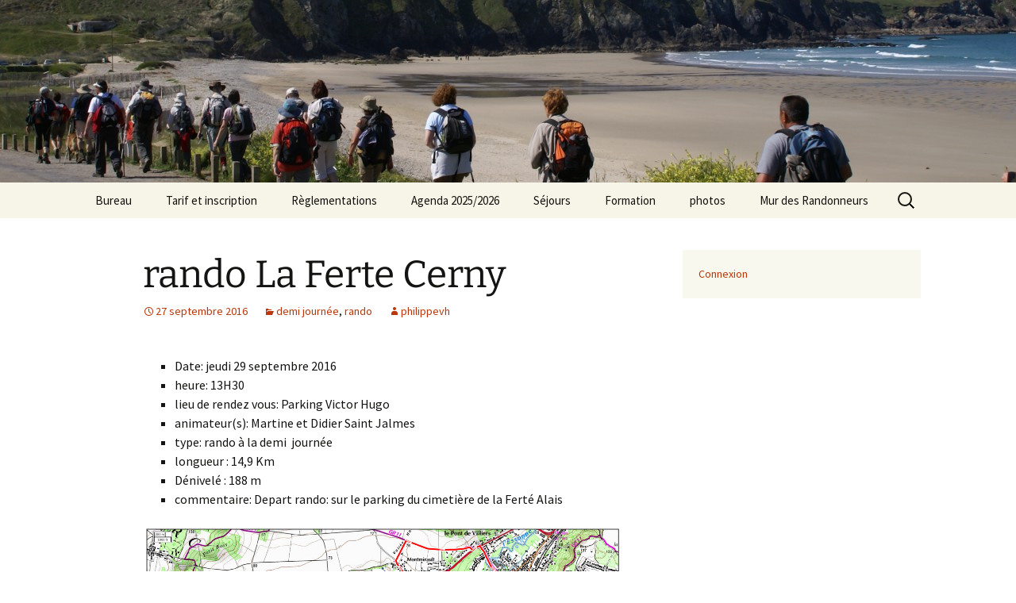

--- FILE ---
content_type: text/html; charset=UTF-8
request_url: https://randonneurs-norvillois.com/rando-la-ferte-cerny/
body_size: 12371
content:
<!DOCTYPE html>
<html lang="fr-FR">
<head>
	<meta charset="UTF-8">
	<meta name="viewport" content="width=device-width">
	<title>rando La Ferte Cerny | Randonneurs Norvillois</title>
	<link rel="profile" href="https://gmpg.org/xfn/11">
	<link rel="pingback" href="https://randonneurs-norvillois.com/xmlrpc.php">
	<meta name='robots' content='max-image-preview:large' />
<link rel="alternate" type="application/rss+xml" title="Randonneurs Norvillois &raquo; Flux" href="https://randonneurs-norvillois.com/feed/" />
<link rel="alternate" type="application/rss+xml" title="Randonneurs Norvillois &raquo; Flux des commentaires" href="https://randonneurs-norvillois.com/comments/feed/" />
<link rel="alternate" type="application/rss+xml" title="Randonneurs Norvillois &raquo; rando La Ferte Cerny Flux des commentaires" href="https://randonneurs-norvillois.com/rando-la-ferte-cerny/feed/" />
<link rel="alternate" title="oEmbed (JSON)" type="application/json+oembed" href="https://randonneurs-norvillois.com/wp-json/oembed/1.0/embed?url=https%3A%2F%2Frandonneurs-norvillois.com%2Frando-la-ferte-cerny%2F" />
<link rel="alternate" title="oEmbed (XML)" type="text/xml+oembed" href="https://randonneurs-norvillois.com/wp-json/oembed/1.0/embed?url=https%3A%2F%2Frandonneurs-norvillois.com%2Frando-la-ferte-cerny%2F&#038;format=xml" />
<style id='wp-img-auto-sizes-contain-inline-css'>
img:is([sizes=auto i],[sizes^="auto," i]){contain-intrinsic-size:3000px 1500px}
/*# sourceURL=wp-img-auto-sizes-contain-inline-css */
</style>
<style id='wp-emoji-styles-inline-css'>

	img.wp-smiley, img.emoji {
		display: inline !important;
		border: none !important;
		box-shadow: none !important;
		height: 1em !important;
		width: 1em !important;
		margin: 0 0.07em !important;
		vertical-align: -0.1em !important;
		background: none !important;
		padding: 0 !important;
	}
/*# sourceURL=wp-emoji-styles-inline-css */
</style>
<style id='wp-block-library-inline-css'>
:root{--wp-block-synced-color:#7a00df;--wp-block-synced-color--rgb:122,0,223;--wp-bound-block-color:var(--wp-block-synced-color);--wp-editor-canvas-background:#ddd;--wp-admin-theme-color:#007cba;--wp-admin-theme-color--rgb:0,124,186;--wp-admin-theme-color-darker-10:#006ba1;--wp-admin-theme-color-darker-10--rgb:0,107,160.5;--wp-admin-theme-color-darker-20:#005a87;--wp-admin-theme-color-darker-20--rgb:0,90,135;--wp-admin-border-width-focus:2px}@media (min-resolution:192dpi){:root{--wp-admin-border-width-focus:1.5px}}.wp-element-button{cursor:pointer}:root .has-very-light-gray-background-color{background-color:#eee}:root .has-very-dark-gray-background-color{background-color:#313131}:root .has-very-light-gray-color{color:#eee}:root .has-very-dark-gray-color{color:#313131}:root .has-vivid-green-cyan-to-vivid-cyan-blue-gradient-background{background:linear-gradient(135deg,#00d084,#0693e3)}:root .has-purple-crush-gradient-background{background:linear-gradient(135deg,#34e2e4,#4721fb 50%,#ab1dfe)}:root .has-hazy-dawn-gradient-background{background:linear-gradient(135deg,#faaca8,#dad0ec)}:root .has-subdued-olive-gradient-background{background:linear-gradient(135deg,#fafae1,#67a671)}:root .has-atomic-cream-gradient-background{background:linear-gradient(135deg,#fdd79a,#004a59)}:root .has-nightshade-gradient-background{background:linear-gradient(135deg,#330968,#31cdcf)}:root .has-midnight-gradient-background{background:linear-gradient(135deg,#020381,#2874fc)}:root{--wp--preset--font-size--normal:16px;--wp--preset--font-size--huge:42px}.has-regular-font-size{font-size:1em}.has-larger-font-size{font-size:2.625em}.has-normal-font-size{font-size:var(--wp--preset--font-size--normal)}.has-huge-font-size{font-size:var(--wp--preset--font-size--huge)}.has-text-align-center{text-align:center}.has-text-align-left{text-align:left}.has-text-align-right{text-align:right}.has-fit-text{white-space:nowrap!important}#end-resizable-editor-section{display:none}.aligncenter{clear:both}.items-justified-left{justify-content:flex-start}.items-justified-center{justify-content:center}.items-justified-right{justify-content:flex-end}.items-justified-space-between{justify-content:space-between}.screen-reader-text{border:0;clip-path:inset(50%);height:1px;margin:-1px;overflow:hidden;padding:0;position:absolute;width:1px;word-wrap:normal!important}.screen-reader-text:focus{background-color:#ddd;clip-path:none;color:#444;display:block;font-size:1em;height:auto;left:5px;line-height:normal;padding:15px 23px 14px;text-decoration:none;top:5px;width:auto;z-index:100000}html :where(.has-border-color){border-style:solid}html :where([style*=border-top-color]){border-top-style:solid}html :where([style*=border-right-color]){border-right-style:solid}html :where([style*=border-bottom-color]){border-bottom-style:solid}html :where([style*=border-left-color]){border-left-style:solid}html :where([style*=border-width]){border-style:solid}html :where([style*=border-top-width]){border-top-style:solid}html :where([style*=border-right-width]){border-right-style:solid}html :where([style*=border-bottom-width]){border-bottom-style:solid}html :where([style*=border-left-width]){border-left-style:solid}html :where(img[class*=wp-image-]){height:auto;max-width:100%}:where(figure){margin:0 0 1em}html :where(.is-position-sticky){--wp-admin--admin-bar--position-offset:var(--wp-admin--admin-bar--height,0px)}@media screen and (max-width:600px){html :where(.is-position-sticky){--wp-admin--admin-bar--position-offset:0px}}

/*# sourceURL=wp-block-library-inline-css */
</style><style id='wp-block-archives-inline-css'>
.wp-block-archives{box-sizing:border-box}.wp-block-archives-dropdown label{display:block}
/*# sourceURL=https://randonneurs-norvillois.com/wp-includes/blocks/archives/style.min.css */
</style>
<style id='wp-block-categories-inline-css'>
.wp-block-categories{box-sizing:border-box}.wp-block-categories.alignleft{margin-right:2em}.wp-block-categories.alignright{margin-left:2em}.wp-block-categories.wp-block-categories-dropdown.aligncenter{text-align:center}.wp-block-categories .wp-block-categories__label{display:block;width:100%}
/*# sourceURL=https://randonneurs-norvillois.com/wp-includes/blocks/categories/style.min.css */
</style>
<style id='wp-block-heading-inline-css'>
h1:where(.wp-block-heading).has-background,h2:where(.wp-block-heading).has-background,h3:where(.wp-block-heading).has-background,h4:where(.wp-block-heading).has-background,h5:where(.wp-block-heading).has-background,h6:where(.wp-block-heading).has-background{padding:1.25em 2.375em}h1.has-text-align-left[style*=writing-mode]:where([style*=vertical-lr]),h1.has-text-align-right[style*=writing-mode]:where([style*=vertical-rl]),h2.has-text-align-left[style*=writing-mode]:where([style*=vertical-lr]),h2.has-text-align-right[style*=writing-mode]:where([style*=vertical-rl]),h3.has-text-align-left[style*=writing-mode]:where([style*=vertical-lr]),h3.has-text-align-right[style*=writing-mode]:where([style*=vertical-rl]),h4.has-text-align-left[style*=writing-mode]:where([style*=vertical-lr]),h4.has-text-align-right[style*=writing-mode]:where([style*=vertical-rl]),h5.has-text-align-left[style*=writing-mode]:where([style*=vertical-lr]),h5.has-text-align-right[style*=writing-mode]:where([style*=vertical-rl]),h6.has-text-align-left[style*=writing-mode]:where([style*=vertical-lr]),h6.has-text-align-right[style*=writing-mode]:where([style*=vertical-rl]){rotate:180deg}
/*# sourceURL=https://randonneurs-norvillois.com/wp-includes/blocks/heading/style.min.css */
</style>
<style id='wp-block-latest-posts-inline-css'>
.wp-block-latest-posts{box-sizing:border-box}.wp-block-latest-posts.alignleft{margin-right:2em}.wp-block-latest-posts.alignright{margin-left:2em}.wp-block-latest-posts.wp-block-latest-posts__list{list-style:none}.wp-block-latest-posts.wp-block-latest-posts__list li{clear:both;overflow-wrap:break-word}.wp-block-latest-posts.is-grid{display:flex;flex-wrap:wrap}.wp-block-latest-posts.is-grid li{margin:0 1.25em 1.25em 0;width:100%}@media (min-width:600px){.wp-block-latest-posts.columns-2 li{width:calc(50% - .625em)}.wp-block-latest-posts.columns-2 li:nth-child(2n){margin-right:0}.wp-block-latest-posts.columns-3 li{width:calc(33.33333% - .83333em)}.wp-block-latest-posts.columns-3 li:nth-child(3n){margin-right:0}.wp-block-latest-posts.columns-4 li{width:calc(25% - .9375em)}.wp-block-latest-posts.columns-4 li:nth-child(4n){margin-right:0}.wp-block-latest-posts.columns-5 li{width:calc(20% - 1em)}.wp-block-latest-posts.columns-5 li:nth-child(5n){margin-right:0}.wp-block-latest-posts.columns-6 li{width:calc(16.66667% - 1.04167em)}.wp-block-latest-posts.columns-6 li:nth-child(6n){margin-right:0}}:root :where(.wp-block-latest-posts.is-grid){padding:0}:root :where(.wp-block-latest-posts.wp-block-latest-posts__list){padding-left:0}.wp-block-latest-posts__post-author,.wp-block-latest-posts__post-date{display:block;font-size:.8125em}.wp-block-latest-posts__post-excerpt,.wp-block-latest-posts__post-full-content{margin-bottom:1em;margin-top:.5em}.wp-block-latest-posts__featured-image a{display:inline-block}.wp-block-latest-posts__featured-image img{height:auto;max-width:100%;width:auto}.wp-block-latest-posts__featured-image.alignleft{float:left;margin-right:1em}.wp-block-latest-posts__featured-image.alignright{float:right;margin-left:1em}.wp-block-latest-posts__featured-image.aligncenter{margin-bottom:1em;text-align:center}
/*# sourceURL=https://randonneurs-norvillois.com/wp-includes/blocks/latest-posts/style.min.css */
</style>
<style id='wp-block-loginout-inline-css'>
.wp-block-loginout{box-sizing:border-box}
/*# sourceURL=https://randonneurs-norvillois.com/wp-includes/blocks/loginout/style.min.css */
</style>
<style id='wp-block-search-inline-css'>
.wp-block-search__button{margin-left:10px;word-break:normal}.wp-block-search__button.has-icon{line-height:0}.wp-block-search__button svg{height:1.25em;min-height:24px;min-width:24px;width:1.25em;fill:currentColor;vertical-align:text-bottom}:where(.wp-block-search__button){border:1px solid #ccc;padding:6px 10px}.wp-block-search__inside-wrapper{display:flex;flex:auto;flex-wrap:nowrap;max-width:100%}.wp-block-search__label{width:100%}.wp-block-search.wp-block-search__button-only .wp-block-search__button{box-sizing:border-box;display:flex;flex-shrink:0;justify-content:center;margin-left:0;max-width:100%}.wp-block-search.wp-block-search__button-only .wp-block-search__inside-wrapper{min-width:0!important;transition-property:width}.wp-block-search.wp-block-search__button-only .wp-block-search__input{flex-basis:100%;transition-duration:.3s}.wp-block-search.wp-block-search__button-only.wp-block-search__searchfield-hidden,.wp-block-search.wp-block-search__button-only.wp-block-search__searchfield-hidden .wp-block-search__inside-wrapper{overflow:hidden}.wp-block-search.wp-block-search__button-only.wp-block-search__searchfield-hidden .wp-block-search__input{border-left-width:0!important;border-right-width:0!important;flex-basis:0;flex-grow:0;margin:0;min-width:0!important;padding-left:0!important;padding-right:0!important;width:0!important}:where(.wp-block-search__input){appearance:none;border:1px solid #949494;flex-grow:1;font-family:inherit;font-size:inherit;font-style:inherit;font-weight:inherit;letter-spacing:inherit;line-height:inherit;margin-left:0;margin-right:0;min-width:3rem;padding:8px;text-decoration:unset!important;text-transform:inherit}:where(.wp-block-search__button-inside .wp-block-search__inside-wrapper){background-color:#fff;border:1px solid #949494;box-sizing:border-box;padding:4px}:where(.wp-block-search__button-inside .wp-block-search__inside-wrapper) .wp-block-search__input{border:none;border-radius:0;padding:0 4px}:where(.wp-block-search__button-inside .wp-block-search__inside-wrapper) .wp-block-search__input:focus{outline:none}:where(.wp-block-search__button-inside .wp-block-search__inside-wrapper) :where(.wp-block-search__button){padding:4px 8px}.wp-block-search.aligncenter .wp-block-search__inside-wrapper{margin:auto}.wp-block[data-align=right] .wp-block-search.wp-block-search__button-only .wp-block-search__inside-wrapper{float:right}
/*# sourceURL=https://randonneurs-norvillois.com/wp-includes/blocks/search/style.min.css */
</style>
<style id='wp-block-search-theme-inline-css'>
.wp-block-search .wp-block-search__label{font-weight:700}.wp-block-search__button{border:1px solid #ccc;padding:.375em .625em}
/*# sourceURL=https://randonneurs-norvillois.com/wp-includes/blocks/search/theme.min.css */
</style>
<style id='wp-block-group-inline-css'>
.wp-block-group{box-sizing:border-box}:where(.wp-block-group.wp-block-group-is-layout-constrained){position:relative}
/*# sourceURL=https://randonneurs-norvillois.com/wp-includes/blocks/group/style.min.css */
</style>
<style id='wp-block-group-theme-inline-css'>
:where(.wp-block-group.has-background){padding:1.25em 2.375em}
/*# sourceURL=https://randonneurs-norvillois.com/wp-includes/blocks/group/theme.min.css */
</style>
<style id='global-styles-inline-css'>
:root{--wp--preset--aspect-ratio--square: 1;--wp--preset--aspect-ratio--4-3: 4/3;--wp--preset--aspect-ratio--3-4: 3/4;--wp--preset--aspect-ratio--3-2: 3/2;--wp--preset--aspect-ratio--2-3: 2/3;--wp--preset--aspect-ratio--16-9: 16/9;--wp--preset--aspect-ratio--9-16: 9/16;--wp--preset--color--black: #000000;--wp--preset--color--cyan-bluish-gray: #abb8c3;--wp--preset--color--white: #fff;--wp--preset--color--pale-pink: #f78da7;--wp--preset--color--vivid-red: #cf2e2e;--wp--preset--color--luminous-vivid-orange: #ff6900;--wp--preset--color--luminous-vivid-amber: #fcb900;--wp--preset--color--light-green-cyan: #7bdcb5;--wp--preset--color--vivid-green-cyan: #00d084;--wp--preset--color--pale-cyan-blue: #8ed1fc;--wp--preset--color--vivid-cyan-blue: #0693e3;--wp--preset--color--vivid-purple: #9b51e0;--wp--preset--color--dark-gray: #141412;--wp--preset--color--red: #bc360a;--wp--preset--color--medium-orange: #db572f;--wp--preset--color--light-orange: #ea9629;--wp--preset--color--yellow: #fbca3c;--wp--preset--color--dark-brown: #220e10;--wp--preset--color--medium-brown: #722d19;--wp--preset--color--light-brown: #eadaa6;--wp--preset--color--beige: #e8e5ce;--wp--preset--color--off-white: #f7f5e7;--wp--preset--gradient--vivid-cyan-blue-to-vivid-purple: linear-gradient(135deg,rgb(6,147,227) 0%,rgb(155,81,224) 100%);--wp--preset--gradient--light-green-cyan-to-vivid-green-cyan: linear-gradient(135deg,rgb(122,220,180) 0%,rgb(0,208,130) 100%);--wp--preset--gradient--luminous-vivid-amber-to-luminous-vivid-orange: linear-gradient(135deg,rgb(252,185,0) 0%,rgb(255,105,0) 100%);--wp--preset--gradient--luminous-vivid-orange-to-vivid-red: linear-gradient(135deg,rgb(255,105,0) 0%,rgb(207,46,46) 100%);--wp--preset--gradient--very-light-gray-to-cyan-bluish-gray: linear-gradient(135deg,rgb(238,238,238) 0%,rgb(169,184,195) 100%);--wp--preset--gradient--cool-to-warm-spectrum: linear-gradient(135deg,rgb(74,234,220) 0%,rgb(151,120,209) 20%,rgb(207,42,186) 40%,rgb(238,44,130) 60%,rgb(251,105,98) 80%,rgb(254,248,76) 100%);--wp--preset--gradient--blush-light-purple: linear-gradient(135deg,rgb(255,206,236) 0%,rgb(152,150,240) 100%);--wp--preset--gradient--blush-bordeaux: linear-gradient(135deg,rgb(254,205,165) 0%,rgb(254,45,45) 50%,rgb(107,0,62) 100%);--wp--preset--gradient--luminous-dusk: linear-gradient(135deg,rgb(255,203,112) 0%,rgb(199,81,192) 50%,rgb(65,88,208) 100%);--wp--preset--gradient--pale-ocean: linear-gradient(135deg,rgb(255,245,203) 0%,rgb(182,227,212) 50%,rgb(51,167,181) 100%);--wp--preset--gradient--electric-grass: linear-gradient(135deg,rgb(202,248,128) 0%,rgb(113,206,126) 100%);--wp--preset--gradient--midnight: linear-gradient(135deg,rgb(2,3,129) 0%,rgb(40,116,252) 100%);--wp--preset--gradient--autumn-brown: linear-gradient(135deg, rgba(226,45,15,1) 0%, rgba(158,25,13,1) 100%);--wp--preset--gradient--sunset-yellow: linear-gradient(135deg, rgba(233,139,41,1) 0%, rgba(238,179,95,1) 100%);--wp--preset--gradient--light-sky: linear-gradient(135deg,rgba(228,228,228,1.0) 0%,rgba(208,225,252,1.0) 100%);--wp--preset--gradient--dark-sky: linear-gradient(135deg,rgba(0,0,0,1.0) 0%,rgba(56,61,69,1.0) 100%);--wp--preset--font-size--small: 13px;--wp--preset--font-size--medium: 20px;--wp--preset--font-size--large: 36px;--wp--preset--font-size--x-large: 42px;--wp--preset--spacing--20: 0.44rem;--wp--preset--spacing--30: 0.67rem;--wp--preset--spacing--40: 1rem;--wp--preset--spacing--50: 1.5rem;--wp--preset--spacing--60: 2.25rem;--wp--preset--spacing--70: 3.38rem;--wp--preset--spacing--80: 5.06rem;--wp--preset--shadow--natural: 6px 6px 9px rgba(0, 0, 0, 0.2);--wp--preset--shadow--deep: 12px 12px 50px rgba(0, 0, 0, 0.4);--wp--preset--shadow--sharp: 6px 6px 0px rgba(0, 0, 0, 0.2);--wp--preset--shadow--outlined: 6px 6px 0px -3px rgb(255, 255, 255), 6px 6px rgb(0, 0, 0);--wp--preset--shadow--crisp: 6px 6px 0px rgb(0, 0, 0);}:where(.is-layout-flex){gap: 0.5em;}:where(.is-layout-grid){gap: 0.5em;}body .is-layout-flex{display: flex;}.is-layout-flex{flex-wrap: wrap;align-items: center;}.is-layout-flex > :is(*, div){margin: 0;}body .is-layout-grid{display: grid;}.is-layout-grid > :is(*, div){margin: 0;}:where(.wp-block-columns.is-layout-flex){gap: 2em;}:where(.wp-block-columns.is-layout-grid){gap: 2em;}:where(.wp-block-post-template.is-layout-flex){gap: 1.25em;}:where(.wp-block-post-template.is-layout-grid){gap: 1.25em;}.has-black-color{color: var(--wp--preset--color--black) !important;}.has-cyan-bluish-gray-color{color: var(--wp--preset--color--cyan-bluish-gray) !important;}.has-white-color{color: var(--wp--preset--color--white) !important;}.has-pale-pink-color{color: var(--wp--preset--color--pale-pink) !important;}.has-vivid-red-color{color: var(--wp--preset--color--vivid-red) !important;}.has-luminous-vivid-orange-color{color: var(--wp--preset--color--luminous-vivid-orange) !important;}.has-luminous-vivid-amber-color{color: var(--wp--preset--color--luminous-vivid-amber) !important;}.has-light-green-cyan-color{color: var(--wp--preset--color--light-green-cyan) !important;}.has-vivid-green-cyan-color{color: var(--wp--preset--color--vivid-green-cyan) !important;}.has-pale-cyan-blue-color{color: var(--wp--preset--color--pale-cyan-blue) !important;}.has-vivid-cyan-blue-color{color: var(--wp--preset--color--vivid-cyan-blue) !important;}.has-vivid-purple-color{color: var(--wp--preset--color--vivid-purple) !important;}.has-black-background-color{background-color: var(--wp--preset--color--black) !important;}.has-cyan-bluish-gray-background-color{background-color: var(--wp--preset--color--cyan-bluish-gray) !important;}.has-white-background-color{background-color: var(--wp--preset--color--white) !important;}.has-pale-pink-background-color{background-color: var(--wp--preset--color--pale-pink) !important;}.has-vivid-red-background-color{background-color: var(--wp--preset--color--vivid-red) !important;}.has-luminous-vivid-orange-background-color{background-color: var(--wp--preset--color--luminous-vivid-orange) !important;}.has-luminous-vivid-amber-background-color{background-color: var(--wp--preset--color--luminous-vivid-amber) !important;}.has-light-green-cyan-background-color{background-color: var(--wp--preset--color--light-green-cyan) !important;}.has-vivid-green-cyan-background-color{background-color: var(--wp--preset--color--vivid-green-cyan) !important;}.has-pale-cyan-blue-background-color{background-color: var(--wp--preset--color--pale-cyan-blue) !important;}.has-vivid-cyan-blue-background-color{background-color: var(--wp--preset--color--vivid-cyan-blue) !important;}.has-vivid-purple-background-color{background-color: var(--wp--preset--color--vivid-purple) !important;}.has-black-border-color{border-color: var(--wp--preset--color--black) !important;}.has-cyan-bluish-gray-border-color{border-color: var(--wp--preset--color--cyan-bluish-gray) !important;}.has-white-border-color{border-color: var(--wp--preset--color--white) !important;}.has-pale-pink-border-color{border-color: var(--wp--preset--color--pale-pink) !important;}.has-vivid-red-border-color{border-color: var(--wp--preset--color--vivid-red) !important;}.has-luminous-vivid-orange-border-color{border-color: var(--wp--preset--color--luminous-vivid-orange) !important;}.has-luminous-vivid-amber-border-color{border-color: var(--wp--preset--color--luminous-vivid-amber) !important;}.has-light-green-cyan-border-color{border-color: var(--wp--preset--color--light-green-cyan) !important;}.has-vivid-green-cyan-border-color{border-color: var(--wp--preset--color--vivid-green-cyan) !important;}.has-pale-cyan-blue-border-color{border-color: var(--wp--preset--color--pale-cyan-blue) !important;}.has-vivid-cyan-blue-border-color{border-color: var(--wp--preset--color--vivid-cyan-blue) !important;}.has-vivid-purple-border-color{border-color: var(--wp--preset--color--vivid-purple) !important;}.has-vivid-cyan-blue-to-vivid-purple-gradient-background{background: var(--wp--preset--gradient--vivid-cyan-blue-to-vivid-purple) !important;}.has-light-green-cyan-to-vivid-green-cyan-gradient-background{background: var(--wp--preset--gradient--light-green-cyan-to-vivid-green-cyan) !important;}.has-luminous-vivid-amber-to-luminous-vivid-orange-gradient-background{background: var(--wp--preset--gradient--luminous-vivid-amber-to-luminous-vivid-orange) !important;}.has-luminous-vivid-orange-to-vivid-red-gradient-background{background: var(--wp--preset--gradient--luminous-vivid-orange-to-vivid-red) !important;}.has-very-light-gray-to-cyan-bluish-gray-gradient-background{background: var(--wp--preset--gradient--very-light-gray-to-cyan-bluish-gray) !important;}.has-cool-to-warm-spectrum-gradient-background{background: var(--wp--preset--gradient--cool-to-warm-spectrum) !important;}.has-blush-light-purple-gradient-background{background: var(--wp--preset--gradient--blush-light-purple) !important;}.has-blush-bordeaux-gradient-background{background: var(--wp--preset--gradient--blush-bordeaux) !important;}.has-luminous-dusk-gradient-background{background: var(--wp--preset--gradient--luminous-dusk) !important;}.has-pale-ocean-gradient-background{background: var(--wp--preset--gradient--pale-ocean) !important;}.has-electric-grass-gradient-background{background: var(--wp--preset--gradient--electric-grass) !important;}.has-midnight-gradient-background{background: var(--wp--preset--gradient--midnight) !important;}.has-small-font-size{font-size: var(--wp--preset--font-size--small) !important;}.has-medium-font-size{font-size: var(--wp--preset--font-size--medium) !important;}.has-large-font-size{font-size: var(--wp--preset--font-size--large) !important;}.has-x-large-font-size{font-size: var(--wp--preset--font-size--x-large) !important;}
/*# sourceURL=global-styles-inline-css */
</style>

<style id='classic-theme-styles-inline-css'>
/*! This file is auto-generated */
.wp-block-button__link{color:#fff;background-color:#32373c;border-radius:9999px;box-shadow:none;text-decoration:none;padding:calc(.667em + 2px) calc(1.333em + 2px);font-size:1.125em}.wp-block-file__button{background:#32373c;color:#fff;text-decoration:none}
/*# sourceURL=/wp-includes/css/classic-themes.min.css */
</style>
<link rel='stylesheet' id='twentythirteen-fonts-css' href='https://randonneurs-norvillois.com/wp-content/themes/twentythirteen/fonts/source-sans-pro-plus-bitter.css?ver=20230328' media='all' />
<link rel='stylesheet' id='genericons-css' href='https://randonneurs-norvillois.com/wp-content/themes/twentythirteen/genericons/genericons.css?ver=3.0.3' media='all' />
<link rel='stylesheet' id='twentythirteen-style-css' href='https://randonneurs-norvillois.com/wp-content/themes/twentythirteen/style.css?ver=20240716' media='all' />
<link rel='stylesheet' id='twentythirteen-block-style-css' href='https://randonneurs-norvillois.com/wp-content/themes/twentythirteen/css/blocks.css?ver=20240520' media='all' />
<script src="https://randonneurs-norvillois.com/wp-includes/js/jquery/jquery.min.js?ver=3.7.1" id="jquery-core-js"></script>
<script src="https://randonneurs-norvillois.com/wp-includes/js/jquery/jquery-migrate.min.js?ver=3.4.1" id="jquery-migrate-js"></script>
<script src="https://randonneurs-norvillois.com/wp-content/themes/twentythirteen/js/functions.js?ver=20230526" id="twentythirteen-script-js" defer data-wp-strategy="defer"></script>
<link rel="https://api.w.org/" href="https://randonneurs-norvillois.com/wp-json/" /><link rel="alternate" title="JSON" type="application/json" href="https://randonneurs-norvillois.com/wp-json/wp/v2/posts/1758" /><link rel="EditURI" type="application/rsd+xml" title="RSD" href="https://randonneurs-norvillois.com/xmlrpc.php?rsd" />
<meta name="generator" content="WordPress 6.9" />
<link rel="canonical" href="https://randonneurs-norvillois.com/rando-la-ferte-cerny/" />
<link rel='shortlink' href='https://randonneurs-norvillois.com/?p=1758' />
	<style type="text/css" id="twentythirteen-header-css">
		.site-header {
		background: url(https://randonneurs-norvillois.com/wp-content/uploads/2015/09/cropped-dsc05184.jpg) no-repeat scroll top;
		background-size: 1600px auto;
	}
	@media (max-width: 767px) {
		.site-header {
			background-size: 768px auto;
		}
	}
	@media (max-width: 359px) {
		.site-header {
			background-size: 360px auto;
		}
	}
			.site-title,
	.site-description {
		position: absolute;
		clip: rect(1px 1px 1px 1px); /* IE7 */
		clip: rect(1px, 1px, 1px, 1px);
	}
			</style>
	</head>

<body class="wp-singular post-template-default single single-post postid-1758 single-format-standard wp-embed-responsive wp-theme-twentythirteen sidebar">
		<div id="page" class="hfeed site">
		<header id="masthead" class="site-header">
			<a class="home-link" href="https://randonneurs-norvillois.com/" rel="home">
				<h1 class="site-title">Randonneurs Norvillois</h1>
				<h2 class="site-description"></h2>
			</a>

			<div id="navbar" class="navbar">
				<nav id="site-navigation" class="navigation main-navigation">
					<button class="menu-toggle">Menu</button>
					<a class="screen-reader-text skip-link" href="#content">
						Aller au contenu					</a>
					<div class="menu-menu1-container"><ul id="primary-menu" class="nav-menu"><li id="menu-item-13113" class="menu-item menu-item-type-post_type menu-item-object-page menu-item-has-children menu-item-13113"><a href="https://randonneurs-norvillois.com/a-propos/">Bureau</a>
<ul class="sub-menu">
	<li id="menu-item-13109" class="menu-item menu-item-type-post_type menu-item-object-page menu-item-13109"><a href="https://randonneurs-norvillois.com/trombinoscope-2021/">Trombinoscope</a></li>
	<li id="menu-item-13098" class="menu-item menu-item-type-post_type menu-item-object-page menu-item-13098"><a href="https://randonneurs-norvillois.com/fiches-de-poste/">Fiches de poste</a></li>
</ul>
</li>
<li id="menu-item-13108" class="menu-item menu-item-type-post_type menu-item-object-page menu-item-has-children menu-item-13108"><a href="https://randonneurs-norvillois.com/tarif/">Tarif et inscription</a>
<ul class="sub-menu">
	<li id="menu-item-13107" class="menu-item menu-item-type-post_type menu-item-object-page menu-item-13107"><a href="https://randonneurs-norvillois.com/tarif-2/">Tarif</a></li>
	<li id="menu-item-13101" class="menu-item menu-item-type-post_type menu-item-object-page menu-item-13101"><a href="https://randonneurs-norvillois.com/adhesion/">Adhésion</a></li>
</ul>
</li>
<li id="menu-item-13105" class="menu-item menu-item-type-post_type menu-item-object-page menu-item-13105"><a href="https://randonneurs-norvillois.com/reglementation/">Règlementations</a></li>
<li id="menu-item-16253" class="menu-item menu-item-type-post_type menu-item-object-page menu-item-has-children menu-item-16253"><a href="https://randonneurs-norvillois.com/agenda-2025-2026/">Agenda 2025/2026</a>
<ul class="sub-menu">
	<li id="menu-item-14937" class="menu-item menu-item-type-post_type menu-item-object-page menu-item-14937"><a href="https://randonneurs-norvillois.com/agenda-2024-2025/">Agenda 2024/2025</a></li>
	<li id="menu-item-13099" class="menu-item menu-item-type-post_type menu-item-object-page menu-item-13099"><a href="https://randonneurs-norvillois.com/agenda-2023-2024/">Agenda 2023/2024</a></li>
	<li id="menu-item-13112" class="menu-item menu-item-type-post_type menu-item-object-page menu-item-13112"><a href="https://randonneurs-norvillois.com/agenda-2022-2023/">Agenda 2022/2023</a></li>
	<li id="menu-item-13111" class="menu-item menu-item-type-post_type menu-item-object-page menu-item-13111"><a href="https://randonneurs-norvillois.com/agenda-2021-2022/">Agenda 2021/2022</a></li>
	<li id="menu-item-13110" class="menu-item menu-item-type-post_type menu-item-object-page menu-item-13110"><a href="https://randonneurs-norvillois.com/agenda-2020-2021/">Agenda 2020/2021</a></li>
</ul>
</li>
<li id="menu-item-13106" class="menu-item menu-item-type-post_type menu-item-object-page menu-item-13106"><a href="https://randonneurs-norvillois.com/les-grandes-randos/">Séjours</a></li>
<li id="menu-item-13115" class="menu-item menu-item-type-post_type menu-item-object-page menu-item-13115"><a href="https://randonneurs-norvillois.com/?page_id=640">Formation</a></li>
<li id="menu-item-13103" class="menu-item menu-item-type-post_type menu-item-object-page menu-item-has-children menu-item-13103"><a href="https://randonneurs-norvillois.com/photos-2/">photos</a>
<ul class="sub-menu">
	<li id="menu-item-13100" class="menu-item menu-item-type-post_type menu-item-object-page menu-item-13100"><a href="https://randonneurs-norvillois.com/photos-2/photos-randos-ile-de-france/">photos randos                           « Ile de France »</a></li>
</ul>
</li>
<li id="menu-item-13102" class="menu-item menu-item-type-post_type menu-item-object-page menu-item-has-children menu-item-13102"><a href="https://randonneurs-norvillois.com/le-mur-des-randonneurs-norvillois/">Mur des Randonneurs</a>
<ul class="sub-menu">
	<li id="menu-item-13104" class="menu-item menu-item-type-post_type menu-item-object-page menu-item-13104"><a href="https://randonneurs-norvillois.com/page-recettes/">Recettes</a></li>
	<li id="menu-item-13114" class="menu-item menu-item-type-post_type menu-item-object-page menu-item-13114"><a href="https://randonneurs-norvillois.com/infos-pratiques/">Infos pratiques</a></li>
</ul>
</li>
</ul></div>					<form role="search" method="get" class="search-form" action="https://randonneurs-norvillois.com/">
				<label>
					<span class="screen-reader-text">Rechercher :</span>
					<input type="search" class="search-field" placeholder="Rechercher…" value="" name="s" />
				</label>
				<input type="submit" class="search-submit" value="Rechercher" />
			</form>				</nav><!-- #site-navigation -->
			</div><!-- #navbar -->
		</header><!-- #masthead -->

		<div id="main" class="site-main">

	<div id="primary" class="content-area">
		<div id="content" class="site-content" role="main">

			
				
<article id="post-1758" class="post-1758 post type-post status-publish format-standard hentry category-demi-journee category-rando">
	<header class="entry-header">
		
				<h1 class="entry-title">rando La Ferte Cerny</h1>
		
		<div class="entry-meta">
			<span class="date"><a href="https://randonneurs-norvillois.com/rando-la-ferte-cerny/" title="Permalien vers rando La Ferte Cerny" rel="bookmark"><time class="entry-date" datetime="2016-09-27T10:54:17+02:00">27 septembre 2016</time></a></span><span class="categories-links"><a href="https://randonneurs-norvillois.com/category/rando/demi-journee/" rel="category tag">demi journée</a>, <a href="https://randonneurs-norvillois.com/category/rando/" rel="category tag">rando</a></span><span class="author vcard"><a class="url fn n" href="https://randonneurs-norvillois.com/author/philippevh/" title="Afficher tous les articles par philippevh" rel="author">philippevh</a></span>					</div><!-- .entry-meta -->
	</header><!-- .entry-header -->

		<div class="entry-content">
		<ul>
<li>Date: jeudi 29 septembre 2016</li>
<li>heure: 13H30</li>
<li>lieu de rendez vous: Parking Victor Hugo</li>
<li>animateur(s): Martine et Didier Saint Jalmes</li>
<li>type: rando à la demi  journée</li>
<li>longueur : 14,9 Km</li>
<li>Dénivelé : 188 m</li>
<li>commentaire: Depart rando: sur le parking du cimetière de la Ferté Alais</li>
</ul>
<p><a href="https://randonneurs-norvillois.com/2016/09/lafertecerny-msjweb.jpg"><img fetchpriority="high" decoding="async" class="alignnone size-full wp-image-1757" src="https://randonneurs-norvillois.com/2016/09/lafertecerny-msjweb.jpg" alt="lafertecerny-msjweb" width="604" height="421" /></a></p>
<p>Pour agrandir la carte cliquez dessus!</p>
	</div><!-- .entry-content -->
	
	<footer class="entry-meta">
		
			</footer><!-- .entry-meta -->
</article><!-- #post -->
						<nav class="navigation post-navigation">
		<h1 class="screen-reader-text">
			Navigation des articles		</h1>
		<div class="nav-links">

			<a href="https://randonneurs-norvillois.com/rando-breuillet2016-dominique-m/" rel="prev"><span class="meta-nav">&larr;</span> rando Breuillet2016 Dominique.M.</a>			<a href="https://randonneurs-norvillois.com/rando-boutigny-oct-2016/" rel="next">Rando Boutigny oct 2016 <span class="meta-nav">&rarr;</span></a>
		</div><!-- .nav-links -->
	</nav><!-- .navigation -->
						
<div id="comments" class="comments-area">

	
	
</div><!-- #comments -->

			
		</div><!-- #content -->
	</div><!-- #primary -->

	<div id="tertiary" class="sidebar-container" role="complementary">
		<div class="sidebar-inner">
			<div class="widget-area">
				<aside id="block-8" class="widget widget_block"><div class="logged-out wp-block-loginout"><a href="https://randonneurs-norvillois.com/wp-login.php?redirect_to=https%3A%2F%2Frandonneurs-norvillois.com%2Frando-la-ferte-cerny%2F">Connexion</a></div></aside>			</div><!-- .widget-area -->
		</div><!-- .sidebar-inner -->
	</div><!-- #tertiary -->

		</div><!-- #main -->
		<footer id="colophon" class="site-footer">
				<div id="secondary" class="sidebar-container" role="complementary">
		<div class="widget-area">
			<aside id="block-2" class="widget widget_block widget_search"><form role="search" method="get" action="https://randonneurs-norvillois.com/" class="wp-block-search__button-outside wp-block-search__text-button wp-block-search"    ><label class="wp-block-search__label" for="wp-block-search__input-1" >Rechercher</label><div class="wp-block-search__inside-wrapper" ><input class="wp-block-search__input" id="wp-block-search__input-1" placeholder="" value="" type="search" name="s" required /><button aria-label="Rechercher" class="wp-block-search__button wp-element-button" type="submit" >Rechercher</button></div></form></aside><aside id="block-3" class="widget widget_block"><div class="wp-block-group"><div class="wp-block-group__inner-container is-layout-flow wp-block-group-is-layout-flow"><h2 class="wp-block-heading">Articles récents</h2><ul class="wp-block-latest-posts__list wp-block-latest-posts"><li><a class="wp-block-latest-posts__post-title" href="https://randonneurs-norvillois.com/rando-a-draveil-pc-25-janvier-26/">Rando à Draveil &#8211; PC &#8211; 25 janvier 26</a></li>
<li><a class="wp-block-latest-posts__post-title" href="https://randonneurs-norvillois.com/rando-a-saint-cheron-ld-28-janvier-26/">Rando à Saint Chéron &#8211; LD &#8211; 28 janvier 26</a></li>
<li><a class="wp-block-latest-posts__post-title" href="https://randonneurs-norvillois.com/rando-a-saint-cheron-dm-18-janvier-26/">Rando à Saint Chéron &#8211; DM &#8211; 18 janvier 26</a></li>
<li><a class="wp-block-latest-posts__post-title" href="https://randonneurs-norvillois.com/rando-a-villeconin-jr-21-janvier-26/">rando à Villeconin &#8211; JR &#8211; 21 janvier 26</a></li>
<li><a class="wp-block-latest-posts__post-title" href="https://randonneurs-norvillois.com/rando-a-courances-pt-6-janvier-26/">Rando à Courances &#8211; PT &#8211; 6 janvier 26</a></li>
</ul></div></div></aside><aside id="block-5" class="widget widget_block"><div class="wp-block-group"><div class="wp-block-group__inner-container is-layout-flow wp-block-group-is-layout-flow"><h2 class="wp-block-heading">Archives</h2><ul class="wp-block-archives-list wp-block-archives">	<li><a href='https://randonneurs-norvillois.com/2026/01/'>janvier 2026</a></li>
	<li><a href='https://randonneurs-norvillois.com/2025/12/'>décembre 2025</a></li>
	<li><a href='https://randonneurs-norvillois.com/2025/11/'>novembre 2025</a></li>
	<li><a href='https://randonneurs-norvillois.com/2025/10/'>octobre 2025</a></li>
	<li><a href='https://randonneurs-norvillois.com/2025/09/'>septembre 2025</a></li>
	<li><a href='https://randonneurs-norvillois.com/2025/08/'>août 2025</a></li>
	<li><a href='https://randonneurs-norvillois.com/2025/07/'>juillet 2025</a></li>
	<li><a href='https://randonneurs-norvillois.com/2025/06/'>juin 2025</a></li>
	<li><a href='https://randonneurs-norvillois.com/2025/05/'>mai 2025</a></li>
	<li><a href='https://randonneurs-norvillois.com/2025/04/'>avril 2025</a></li>
	<li><a href='https://randonneurs-norvillois.com/2025/03/'>mars 2025</a></li>
	<li><a href='https://randonneurs-norvillois.com/2025/02/'>février 2025</a></li>
	<li><a href='https://randonneurs-norvillois.com/2025/01/'>janvier 2025</a></li>
	<li><a href='https://randonneurs-norvillois.com/2024/12/'>décembre 2024</a></li>
	<li><a href='https://randonneurs-norvillois.com/2024/11/'>novembre 2024</a></li>
	<li><a href='https://randonneurs-norvillois.com/2024/10/'>octobre 2024</a></li>
	<li><a href='https://randonneurs-norvillois.com/2024/09/'>septembre 2024</a></li>
	<li><a href='https://randonneurs-norvillois.com/2024/08/'>août 2024</a></li>
	<li><a href='https://randonneurs-norvillois.com/2024/07/'>juillet 2024</a></li>
	<li><a href='https://randonneurs-norvillois.com/2024/06/'>juin 2024</a></li>
	<li><a href='https://randonneurs-norvillois.com/2024/05/'>mai 2024</a></li>
	<li><a href='https://randonneurs-norvillois.com/2024/04/'>avril 2024</a></li>
	<li><a href='https://randonneurs-norvillois.com/2024/03/'>mars 2024</a></li>
	<li><a href='https://randonneurs-norvillois.com/2024/02/'>février 2024</a></li>
	<li><a href='https://randonneurs-norvillois.com/2024/01/'>janvier 2024</a></li>
	<li><a href='https://randonneurs-norvillois.com/2023/12/'>décembre 2023</a></li>
	<li><a href='https://randonneurs-norvillois.com/2023/11/'>novembre 2023</a></li>
	<li><a href='https://randonneurs-norvillois.com/2023/10/'>octobre 2023</a></li>
	<li><a href='https://randonneurs-norvillois.com/2023/09/'>septembre 2023</a></li>
	<li><a href='https://randonneurs-norvillois.com/2023/07/'>juillet 2023</a></li>
	<li><a href='https://randonneurs-norvillois.com/2023/06/'>juin 2023</a></li>
	<li><a href='https://randonneurs-norvillois.com/2023/05/'>mai 2023</a></li>
	<li><a href='https://randonneurs-norvillois.com/2023/04/'>avril 2023</a></li>
	<li><a href='https://randonneurs-norvillois.com/2023/03/'>mars 2023</a></li>
	<li><a href='https://randonneurs-norvillois.com/2023/02/'>février 2023</a></li>
	<li><a href='https://randonneurs-norvillois.com/2023/01/'>janvier 2023</a></li>
	<li><a href='https://randonneurs-norvillois.com/2022/12/'>décembre 2022</a></li>
	<li><a href='https://randonneurs-norvillois.com/2022/11/'>novembre 2022</a></li>
	<li><a href='https://randonneurs-norvillois.com/2022/10/'>octobre 2022</a></li>
	<li><a href='https://randonneurs-norvillois.com/2022/09/'>septembre 2022</a></li>
	<li><a href='https://randonneurs-norvillois.com/2022/08/'>août 2022</a></li>
	<li><a href='https://randonneurs-norvillois.com/2022/07/'>juillet 2022</a></li>
	<li><a href='https://randonneurs-norvillois.com/2022/06/'>juin 2022</a></li>
	<li><a href='https://randonneurs-norvillois.com/2022/05/'>mai 2022</a></li>
	<li><a href='https://randonneurs-norvillois.com/2022/04/'>avril 2022</a></li>
	<li><a href='https://randonneurs-norvillois.com/2022/03/'>mars 2022</a></li>
	<li><a href='https://randonneurs-norvillois.com/2022/02/'>février 2022</a></li>
	<li><a href='https://randonneurs-norvillois.com/2022/01/'>janvier 2022</a></li>
	<li><a href='https://randonneurs-norvillois.com/2021/12/'>décembre 2021</a></li>
	<li><a href='https://randonneurs-norvillois.com/2021/11/'>novembre 2021</a></li>
	<li><a href='https://randonneurs-norvillois.com/2021/10/'>octobre 2021</a></li>
	<li><a href='https://randonneurs-norvillois.com/2021/09/'>septembre 2021</a></li>
	<li><a href='https://randonneurs-norvillois.com/2021/08/'>août 2021</a></li>
	<li><a href='https://randonneurs-norvillois.com/2021/06/'>juin 2021</a></li>
	<li><a href='https://randonneurs-norvillois.com/2021/05/'>mai 2021</a></li>
	<li><a href='https://randonneurs-norvillois.com/2021/04/'>avril 2021</a></li>
	<li><a href='https://randonneurs-norvillois.com/2021/03/'>mars 2021</a></li>
	<li><a href='https://randonneurs-norvillois.com/2021/02/'>février 2021</a></li>
	<li><a href='https://randonneurs-norvillois.com/2021/01/'>janvier 2021</a></li>
	<li><a href='https://randonneurs-norvillois.com/2020/12/'>décembre 2020</a></li>
	<li><a href='https://randonneurs-norvillois.com/2020/10/'>octobre 2020</a></li>
	<li><a href='https://randonneurs-norvillois.com/2020/09/'>septembre 2020</a></li>
	<li><a href='https://randonneurs-norvillois.com/2020/08/'>août 2020</a></li>
	<li><a href='https://randonneurs-norvillois.com/2020/03/'>mars 2020</a></li>
	<li><a href='https://randonneurs-norvillois.com/2020/02/'>février 2020</a></li>
	<li><a href='https://randonneurs-norvillois.com/2020/01/'>janvier 2020</a></li>
	<li><a href='https://randonneurs-norvillois.com/2019/12/'>décembre 2019</a></li>
	<li><a href='https://randonneurs-norvillois.com/2019/11/'>novembre 2019</a></li>
	<li><a href='https://randonneurs-norvillois.com/2019/10/'>octobre 2019</a></li>
	<li><a href='https://randonneurs-norvillois.com/2019/09/'>septembre 2019</a></li>
	<li><a href='https://randonneurs-norvillois.com/2019/08/'>août 2019</a></li>
	<li><a href='https://randonneurs-norvillois.com/2019/07/'>juillet 2019</a></li>
	<li><a href='https://randonneurs-norvillois.com/2019/06/'>juin 2019</a></li>
	<li><a href='https://randonneurs-norvillois.com/2019/05/'>mai 2019</a></li>
	<li><a href='https://randonneurs-norvillois.com/2019/04/'>avril 2019</a></li>
	<li><a href='https://randonneurs-norvillois.com/2019/03/'>mars 2019</a></li>
	<li><a href='https://randonneurs-norvillois.com/2019/02/'>février 2019</a></li>
	<li><a href='https://randonneurs-norvillois.com/2019/01/'>janvier 2019</a></li>
	<li><a href='https://randonneurs-norvillois.com/2018/12/'>décembre 2018</a></li>
	<li><a href='https://randonneurs-norvillois.com/2018/11/'>novembre 2018</a></li>
	<li><a href='https://randonneurs-norvillois.com/2018/10/'>octobre 2018</a></li>
	<li><a href='https://randonneurs-norvillois.com/2018/09/'>septembre 2018</a></li>
	<li><a href='https://randonneurs-norvillois.com/2018/08/'>août 2018</a></li>
	<li><a href='https://randonneurs-norvillois.com/2018/07/'>juillet 2018</a></li>
	<li><a href='https://randonneurs-norvillois.com/2018/06/'>juin 2018</a></li>
	<li><a href='https://randonneurs-norvillois.com/2018/05/'>mai 2018</a></li>
	<li><a href='https://randonneurs-norvillois.com/2018/04/'>avril 2018</a></li>
	<li><a href='https://randonneurs-norvillois.com/2018/03/'>mars 2018</a></li>
	<li><a href='https://randonneurs-norvillois.com/2018/02/'>février 2018</a></li>
	<li><a href='https://randonneurs-norvillois.com/2018/01/'>janvier 2018</a></li>
	<li><a href='https://randonneurs-norvillois.com/2017/12/'>décembre 2017</a></li>
	<li><a href='https://randonneurs-norvillois.com/2017/11/'>novembre 2017</a></li>
	<li><a href='https://randonneurs-norvillois.com/2017/10/'>octobre 2017</a></li>
	<li><a href='https://randonneurs-norvillois.com/2017/09/'>septembre 2017</a></li>
	<li><a href='https://randonneurs-norvillois.com/2017/08/'>août 2017</a></li>
	<li><a href='https://randonneurs-norvillois.com/2017/07/'>juillet 2017</a></li>
	<li><a href='https://randonneurs-norvillois.com/2017/06/'>juin 2017</a></li>
	<li><a href='https://randonneurs-norvillois.com/2017/05/'>mai 2017</a></li>
	<li><a href='https://randonneurs-norvillois.com/2017/04/'>avril 2017</a></li>
	<li><a href='https://randonneurs-norvillois.com/2017/03/'>mars 2017</a></li>
	<li><a href='https://randonneurs-norvillois.com/2017/02/'>février 2017</a></li>
	<li><a href='https://randonneurs-norvillois.com/2017/01/'>janvier 2017</a></li>
	<li><a href='https://randonneurs-norvillois.com/2016/12/'>décembre 2016</a></li>
	<li><a href='https://randonneurs-norvillois.com/2016/11/'>novembre 2016</a></li>
	<li><a href='https://randonneurs-norvillois.com/2016/10/'>octobre 2016</a></li>
	<li><a href='https://randonneurs-norvillois.com/2016/09/'>septembre 2016</a></li>
	<li><a href='https://randonneurs-norvillois.com/2016/08/'>août 2016</a></li>
	<li><a href='https://randonneurs-norvillois.com/2016/07/'>juillet 2016</a></li>
	<li><a href='https://randonneurs-norvillois.com/2016/06/'>juin 2016</a></li>
	<li><a href='https://randonneurs-norvillois.com/2016/05/'>mai 2016</a></li>
	<li><a href='https://randonneurs-norvillois.com/2016/04/'>avril 2016</a></li>
	<li><a href='https://randonneurs-norvillois.com/2016/03/'>mars 2016</a></li>
	<li><a href='https://randonneurs-norvillois.com/2016/02/'>février 2016</a></li>
	<li><a href='https://randonneurs-norvillois.com/2016/01/'>janvier 2016</a></li>
	<li><a href='https://randonneurs-norvillois.com/2015/12/'>décembre 2015</a></li>
	<li><a href='https://randonneurs-norvillois.com/2015/11/'>novembre 2015</a></li>
	<li><a href='https://randonneurs-norvillois.com/2015/10/'>octobre 2015</a></li>
</ul></div></div></aside><aside id="block-6" class="widget widget_block"><div class="wp-block-group"><div class="wp-block-group__inner-container is-layout-flow wp-block-group-is-layout-flow"><h2 class="wp-block-heading">Catégories</h2><ul class="wp-block-categories-list wp-block-categories">	<li class="cat-item cat-item-2"><a href="https://randonneurs-norvillois.com/category/a-venir/">A venir</a>
</li>
	<li class="cat-item cat-item-1"><a href="https://randonneurs-norvillois.com/category/blog/">Blog</a>
</li>
	<li class="cat-item cat-item-10"><a href="https://randonneurs-norvillois.com/category/rando/demi-journee/">demi journée</a>
</li>
	<li class="cat-item cat-item-11"><a href="https://randonneurs-norvillois.com/category/rando/douce/">douce</a>
</li>
	<li class="cat-item cat-item-12"><a href="https://randonneurs-norvillois.com/category/rando/en-8/">en 8</a>
</li>
	<li class="cat-item cat-item-3"><a href="https://randonneurs-norvillois.com/category/informations/">informations</a>
</li>
	<li class="cat-item cat-item-13"><a href="https://randonneurs-norvillois.com/category/rando/journee/">journée</a>
</li>
	<li class="cat-item cat-item-4"><a href="https://randonneurs-norvillois.com/category/non-classe/">Non classé</a>
</li>
	<li class="cat-item cat-item-5"><a href="https://randonneurs-norvillois.com/category/photos/">photos</a>
</li>
	<li class="cat-item cat-item-6"><a href="https://randonneurs-norvillois.com/category/rando/">rando</a>
</li>
	<li class="cat-item cat-item-7"><a href="https://randonneurs-norvillois.com/category/recettes/">Recettes</a>
</li>
	<li class="cat-item cat-item-9"><a href="https://randonneurs-norvillois.com/category/tonique/">tonique</a>
</li>
</ul></div></div></aside>		</div><!-- .widget-area -->
	</div><!-- #secondary -->

			<div class="site-info">
												<a href="https://wordpress.org/" class="imprint">
					Fièrement propulsé par WordPress				</a>
			</div><!-- .site-info -->
		</footer><!-- #colophon -->
	</div><!-- #page -->

	<script type="speculationrules">
{"prefetch":[{"source":"document","where":{"and":[{"href_matches":"/*"},{"not":{"href_matches":["/wp-*.php","/wp-admin/*","/wp-content/uploads/*","/wp-content/*","/wp-content/plugins/*","/wp-content/themes/twentythirteen/*","/*\\?(.+)"]}},{"not":{"selector_matches":"a[rel~=\"nofollow\"]"}},{"not":{"selector_matches":".no-prefetch, .no-prefetch a"}}]},"eagerness":"conservative"}]}
</script>
<script src="https://randonneurs-norvillois.com/wp-includes/js/imagesloaded.min.js?ver=5.0.0" id="imagesloaded-js"></script>
<script src="https://randonneurs-norvillois.com/wp-includes/js/masonry.min.js?ver=4.2.2" id="masonry-js"></script>
<script src="https://randonneurs-norvillois.com/wp-includes/js/jquery/jquery.masonry.min.js?ver=3.1.2b" id="jquery-masonry-js"></script>
<script id="wp-emoji-settings" type="application/json">
{"baseUrl":"https://s.w.org/images/core/emoji/17.0.2/72x72/","ext":".png","svgUrl":"https://s.w.org/images/core/emoji/17.0.2/svg/","svgExt":".svg","source":{"concatemoji":"https://randonneurs-norvillois.com/wp-includes/js/wp-emoji-release.min.js?ver=6.9"}}
</script>
<script type="module">
/*! This file is auto-generated */
const a=JSON.parse(document.getElementById("wp-emoji-settings").textContent),o=(window._wpemojiSettings=a,"wpEmojiSettingsSupports"),s=["flag","emoji"];function i(e){try{var t={supportTests:e,timestamp:(new Date).valueOf()};sessionStorage.setItem(o,JSON.stringify(t))}catch(e){}}function c(e,t,n){e.clearRect(0,0,e.canvas.width,e.canvas.height),e.fillText(t,0,0);t=new Uint32Array(e.getImageData(0,0,e.canvas.width,e.canvas.height).data);e.clearRect(0,0,e.canvas.width,e.canvas.height),e.fillText(n,0,0);const a=new Uint32Array(e.getImageData(0,0,e.canvas.width,e.canvas.height).data);return t.every((e,t)=>e===a[t])}function p(e,t){e.clearRect(0,0,e.canvas.width,e.canvas.height),e.fillText(t,0,0);var n=e.getImageData(16,16,1,1);for(let e=0;e<n.data.length;e++)if(0!==n.data[e])return!1;return!0}function u(e,t,n,a){switch(t){case"flag":return n(e,"\ud83c\udff3\ufe0f\u200d\u26a7\ufe0f","\ud83c\udff3\ufe0f\u200b\u26a7\ufe0f")?!1:!n(e,"\ud83c\udde8\ud83c\uddf6","\ud83c\udde8\u200b\ud83c\uddf6")&&!n(e,"\ud83c\udff4\udb40\udc67\udb40\udc62\udb40\udc65\udb40\udc6e\udb40\udc67\udb40\udc7f","\ud83c\udff4\u200b\udb40\udc67\u200b\udb40\udc62\u200b\udb40\udc65\u200b\udb40\udc6e\u200b\udb40\udc67\u200b\udb40\udc7f");case"emoji":return!a(e,"\ud83e\u1fac8")}return!1}function f(e,t,n,a){let r;const o=(r="undefined"!=typeof WorkerGlobalScope&&self instanceof WorkerGlobalScope?new OffscreenCanvas(300,150):document.createElement("canvas")).getContext("2d",{willReadFrequently:!0}),s=(o.textBaseline="top",o.font="600 32px Arial",{});return e.forEach(e=>{s[e]=t(o,e,n,a)}),s}function r(e){var t=document.createElement("script");t.src=e,t.defer=!0,document.head.appendChild(t)}a.supports={everything:!0,everythingExceptFlag:!0},new Promise(t=>{let n=function(){try{var e=JSON.parse(sessionStorage.getItem(o));if("object"==typeof e&&"number"==typeof e.timestamp&&(new Date).valueOf()<e.timestamp+604800&&"object"==typeof e.supportTests)return e.supportTests}catch(e){}return null}();if(!n){if("undefined"!=typeof Worker&&"undefined"!=typeof OffscreenCanvas&&"undefined"!=typeof URL&&URL.createObjectURL&&"undefined"!=typeof Blob)try{var e="postMessage("+f.toString()+"("+[JSON.stringify(s),u.toString(),c.toString(),p.toString()].join(",")+"));",a=new Blob([e],{type:"text/javascript"});const r=new Worker(URL.createObjectURL(a),{name:"wpTestEmojiSupports"});return void(r.onmessage=e=>{i(n=e.data),r.terminate(),t(n)})}catch(e){}i(n=f(s,u,c,p))}t(n)}).then(e=>{for(const n in e)a.supports[n]=e[n],a.supports.everything=a.supports.everything&&a.supports[n],"flag"!==n&&(a.supports.everythingExceptFlag=a.supports.everythingExceptFlag&&a.supports[n]);var t;a.supports.everythingExceptFlag=a.supports.everythingExceptFlag&&!a.supports.flag,a.supports.everything||((t=a.source||{}).concatemoji?r(t.concatemoji):t.wpemoji&&t.twemoji&&(r(t.twemoji),r(t.wpemoji)))});
//# sourceURL=https://randonneurs-norvillois.com/wp-includes/js/wp-emoji-loader.min.js
</script>
</body>
</html>
